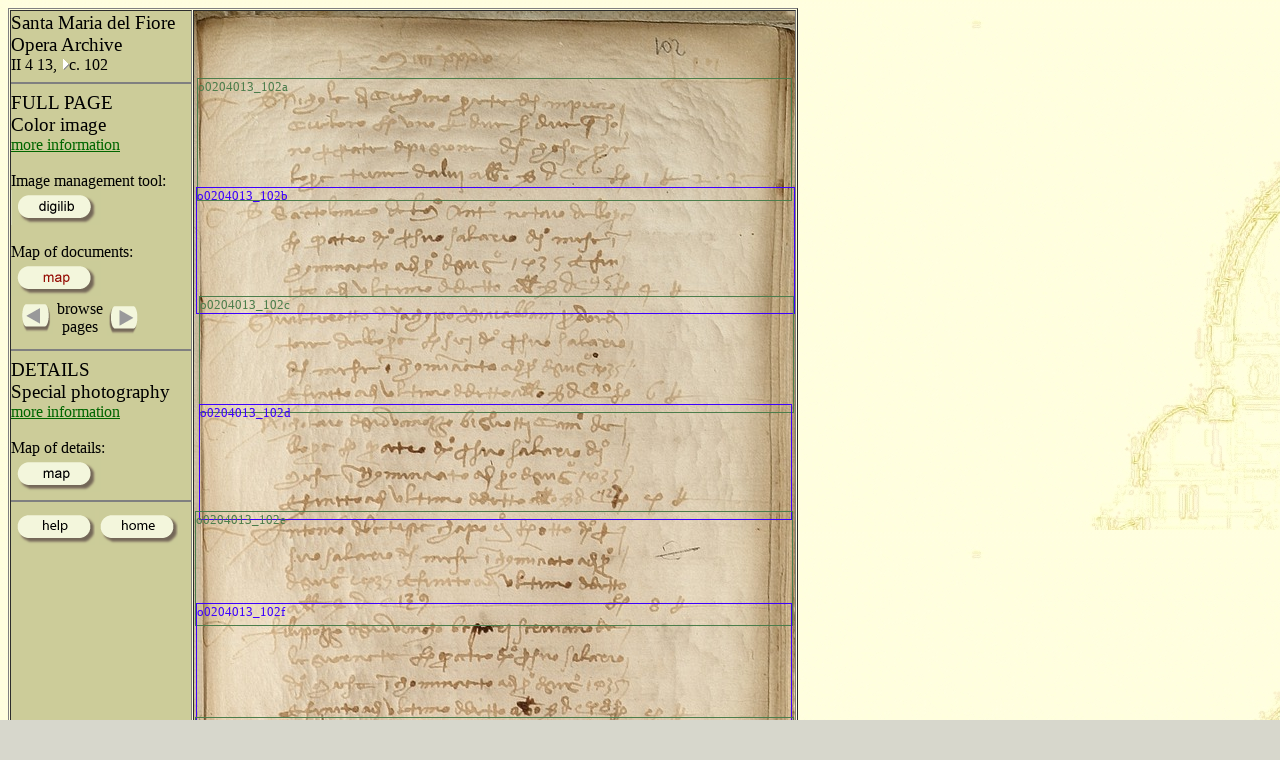

--- FILE ---
content_type: text/html
request_url: http://duomo.mpiwg-berlin.mpg.de/ENG/HTML/S027/C202/RMAP1.HTM
body_size: 1676
content:
<!DOCTYPE HTML PUBLIC "-//W3C//DTD HTML 4.0 Transitional//EN"
  "http://www.w3.org/TR/REC-html40/loose.dtd">
<HTML>
<HEAD>
  <TITLE>OVERVIEW II 4 13 102</TITLE>
  <meta name="generator" content="Frontier 6.0 MacOS">
<!--  <link rel=stylesheet href="vlp.css" type="text/css"> -->
  <link rel="stylesheet" href="../../../../pagestyle.css" type="text/css">
  <SCRIPT LANGUAGE="javascript">
</SCRIPT>

</HEAD>
<body bgcolor="#d7d7cc"  background="../../../../images/back2.jpg" link="#006600" text="#000000">
	<TABLE  border="1" cellspacing="1" cellpadding="0">
		<TR>
			<TD WIDTH="180" ALIGN="left" VALIGN="top"   BGCOLOR="#CCCC99">
				<IMG SRC="../../../../images/space.gif" width="180" height="1">
				<big>Santa Maria del Fiore Opera Archive</big><BR>
				II 4 13, <A HREF="../../../AR/ARC3108S0.HTM"><img src="../../../../images/hierach.gif"  BORDER="0" alt="stair"></A>c. 102
				<hr align="center" noshade>
				<big>FULL PAGE</big>
				<BR>
				<big>Color image</big> 
				<br><a href="../../../../INFO_ENG/COLOR.HTM">more information</a>
				<br>
				<BR>
				Image management tool:<br>
				<A HREF="http://nausikaa2.mpiwg-berlin.mpg.de/digitallibrary_odd/digilib.jsp?experimental/Opera_ca1414-ca1436/pageimg/INTER/COLOR/II-4-13/102.tif"  target="test"><IMG SRC="../../../../images/button_digilib.gif"  border=0></a>
				<br><br>Map of documents:<BR>
				<A HREF="FULL1.HTM"><IMG SRC="../../../../images/map_on.gif"  border=0></a><br>
					<table>
						<tr>
							<td  valign="middle">
								
								<IMG SRC="../../../../images/space.gif" width="2" height="1">
								<A HREF="../../../../ENG/HTML/S027/C201/FULL1.HTM" onMouseOver="document.images.left2.src='../../../../images/left_light_on.gif'" onMouseOut="document.images.left2.src='../../../../images/left_light.gif'">
    							<img name="left2" src="../../../../images/left_light.gif" onmouseout="this.src='images/left_light.gif'" onmouseover="this.src='images/left_light_on.gif'" alt="left" border=0></A>
								
							</td>
							<td  valign="middle" align="center">
								browse<br>pages
							</td>
							<td>
								
								<A HREF="../../../../ENG/HTML/S027/C203/FULL1.HTM" onMouseOver="document.images.right2.src='../../../../images/right_light_on.gif'" onMouseOut="document.images.right2.src='../../../../images/right_light.gif'">
   								<img name="right2" src="../../../../images/right_light.gif" onmouseout="this.src='images/right_light.gif'" onmouseover="this.src='images/right_light_on.gif'" alt="right" border=0></A>
								
							</td>
						</tr>
					</table>
				<hr align="center" noshade>
				
				<big>DETAILS</big>
				<BR>
				<big>Special  photography</big> 
				<br><a href="../../../../INFO/UV.HTM">more information</a>
				<BR>
				<BR>
				Map of details:<BR>
				<A HREF="DRMAP1.HTM"><IMG SRC="../../../../images/map.gif" BORDER="0"></a><br>
				<hr align="center" noshade>
				
				
				<A HREF="../../../../INFO_ENG/Help.HTM" ><IMG SRC="../../../../images/ihelp.gif"  border=0></a>
				<A HREF="../../../../home_eng.HTML" ><IMG SRC="../../../../images/ihome.gif"  border=0></a>
			</TD>
			<TD>
			<div id="imagemap">
				<img  SRC="../../../../netimages/INTER/COLOR/II-4-13/102_scaled.jpg" width=601 height=1708>
            		<ul>

					
						
						 <!--pink -->
      						  <li class="detail_off"><a style="left:2px;top:6px;width:597px;height:443px;"href="T001/102_1_scaled.HTM">
             			     <div class="hidden_file">102_1_scaled.HTM</div></a></li>
						
						 <!--red -->
      						  <li class="detail_off"><a style="left:0px;top:385px;width:600px;height:435px;"href="T001/102_2_scaled.HTM">
             			     <div class="hidden_file">102_2_scaled.HTM</div></a></li>
						
						 <!--pink -->
      						  <li class="detail_off"><a style="left:10px;top:701px;width:591px;height:437px;"href="T001/102_3_scaled.HTM">
             			     <div class="hidden_file">102_3_scaled.HTM</div></a></li>
						
						 <!--red -->
      						  <li class="detail_off"><a style="left:8px;top:1020px;width:592px;height:452px;"href="T001/102_4_scaled.HTM">
             			     <div class="hidden_file">102_4_scaled.HTM</div></a></li>
						
					
					
    				     <li class="record green"><a style="left: 3;top: 67px;width: 593px;height: 121px;">o0204013_102a</a></li>
					
    				     <li class="record blue"><a style="left: 2;top: 176px;width: 597px;height: 125px;">o0204013_102b</a></li>
					
    				     <li class="record green"><a style="left: 5;top: 285px;width: 593px;height: 115px;">o0204013_102c</a></li>
					
    				     <li class="record blue"><a style="left: 5;top: 393px;width: 591px;height: 114px;">o0204013_102d</a></li>
					
    				     <li class="record green"><a style="left: 1;top: 500px;width: 596px;height: 113px;">o0204013_102e</a></li>
					
    				     <li class="record blue"><a style="left: 2;top: 592px;width: 594px;height: 126px;">o0204013_102f</a></li>
					
    				     <li class="record green"><a style="left: 1;top: 706px;width: 597px;height: 139px;">o0204013_102g</a></li>
					
    				     <li class="record blue"><a style="left: 4;top: 826px;width: 592px;height: 123px;">o0204013_102h</a></li>
					
    				     <li class="record green"><a style="left: 2;top: 939px;width: 593px;height: 115px;">o0204013_102i</a></li>
					
    				     <li class="record blue"><a style="left: 2;top: 1039px;width: 595px;height: 112px;">o0204013_102l</a></li>
					
    				     <li class="record green"><a style="left: 1;top: 1140px;width: 594px;height: 110px;">o0204013_102m</a></li>
					
    				     <li class="record blue"><a style="left: 3;top: 1231px;width: 594px;height: 109px;">o0204013_102n</a></li>
					
<!--
<param name="" value="3,67,593,121,,record">
          -->
          		  </ul>
        	  </div>

			</TD>
		</TR>
	</TABLE>
</body>
</HTML>
